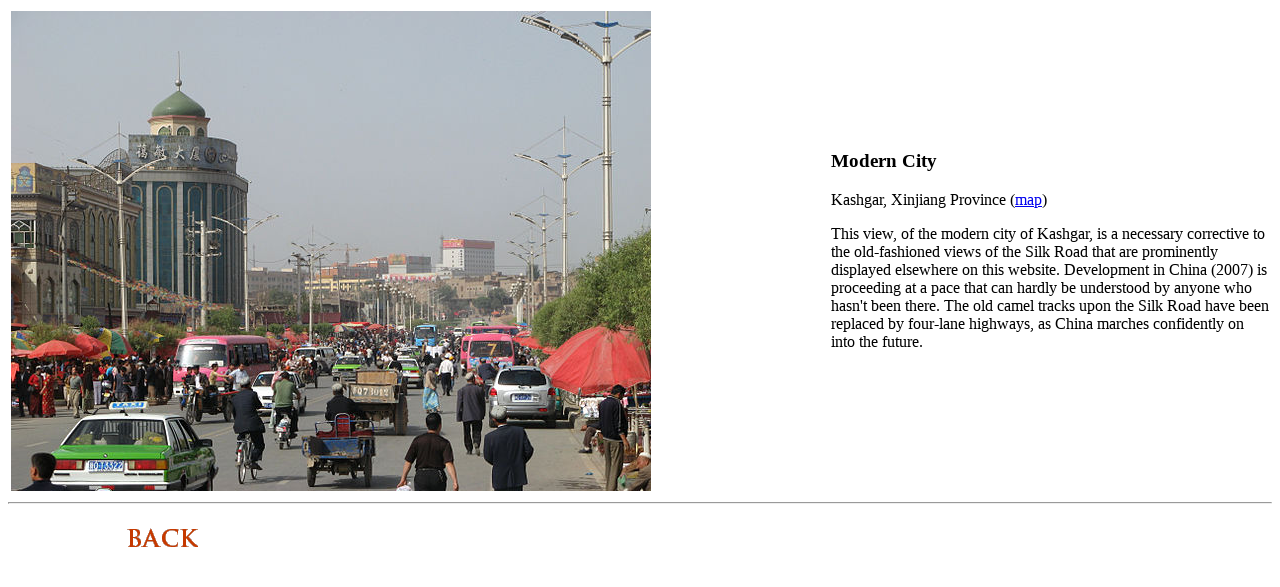

--- FILE ---
content_type: text/html
request_url: http://art-and-archaeology.com/china/kashgar/modern01.html
body_size: 761
content:
<HTML>
<HEAD>
<!-- Global site tag (gtag.js) - Google Analytics -->
<script async src="https://www.googletagmanager.com/gtag/js?id=UA-110448862-1"></script>
<script>
  window.dataLayer = window.dataLayer || [];
  function gtag(){dataLayer.push(arguments);}
  gtag('js', new Date());

  gtag('config', 'UA-110448862-1');
</script>

<TITLE>Kashgar, China</TITLE>
</HEAD>

<BODY>
<table width=100%>
<tr>
<td width=65%>
<a href=https://commons.wikimedia.org/wiki/File:Kashgar_May_2007_477.jpg>
<img src=Kashgar_May_2007_477.jpg></a>

<td width=35%>
<h3>Modern City</h3>
<p>Kashgar, Xinjiang Province (<a href=./../silkroad01.jpg>map</a>)
<p>This view, of the modern city of Kashgar, is a necessary corrective to the old-fashioned views of the Silk Road that are prominently displayed elsewhere on this website. Development in China (2007) is proceeding at a pace that can hardly be understood by anyone who hasn't been there. The old camel tracks upon the Silk Road have been replaced by four-lane highways, as China marches confidently on into the future.
</table>  
  


<hr><p>
<table width=100%>
<tr>
<td width=15% align=right>
<a href=./../china.html#kashgar><img src=./../../back2.gif border=none></a>
<td width=50% align=right>

<td width=15% align=right>

<td width=20%>
</tr>
</table>
</body>
</html>